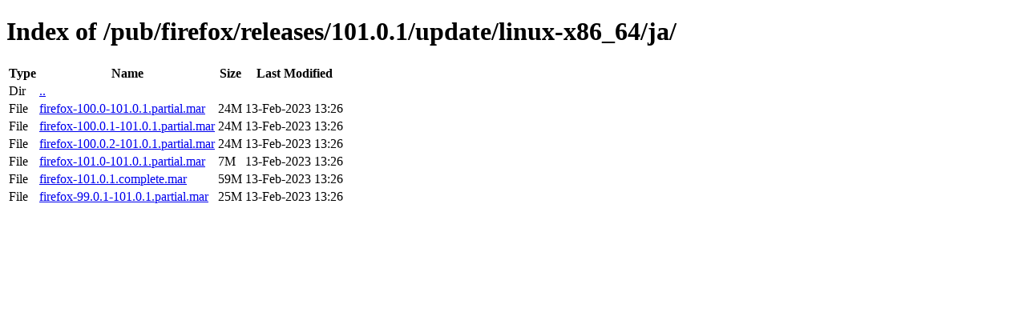

--- FILE ---
content_type: text/html; charset=utf-8
request_url: https://archive.mozilla.org/pub/firefox/releases/101.0.1/update/linux-x86_64/ja/
body_size: 73
content:
<!DOCTYPE html>
<html>
        <head>
                <meta charset="UTF-8">
                <title>Directory Listing: /pub/firefox/releases/101.0.1/update/linux-x86_64/ja/</title>
        </head>
        <body>
                <h1>Index of /pub/firefox/releases/101.0.1/update/linux-x86_64/ja/</h1>
                <table>
                        <tr>
                                <th>Type</th>
                                <th>Name</th>
                                <th>Size</th>
                                <th>Last Modified</th>
                        </tr>
                        
                        <tr>
                                <td>Dir</td>
                                <td><a href="/pub/firefox/releases/101.0.1/update/linux-x86_64/">..</a></td>
                                <td></td>
                                <td></td>
                        </tr>
                        
                        
                        
                        
                        <tr>
                                <td>File</td>
                                <td><a href="/pub/firefox/releases/101.0.1/update/linux-x86_64/ja/firefox-100.0-101.0.1.partial.mar">firefox-100.0-101.0.1.partial.mar</a></td>
                                <td>24M</td>
                                <td>13-Feb-2023 13:26</td>
                        </tr>
                        
                        
                        
                        <tr>
                                <td>File</td>
                                <td><a href="/pub/firefox/releases/101.0.1/update/linux-x86_64/ja/firefox-100.0.1-101.0.1.partial.mar">firefox-100.0.1-101.0.1.partial.mar</a></td>
                                <td>24M</td>
                                <td>13-Feb-2023 13:26</td>
                        </tr>
                        
                        
                        
                        <tr>
                                <td>File</td>
                                <td><a href="/pub/firefox/releases/101.0.1/update/linux-x86_64/ja/firefox-100.0.2-101.0.1.partial.mar">firefox-100.0.2-101.0.1.partial.mar</a></td>
                                <td>24M</td>
                                <td>13-Feb-2023 13:26</td>
                        </tr>
                        
                        
                        
                        <tr>
                                <td>File</td>
                                <td><a href="/pub/firefox/releases/101.0.1/update/linux-x86_64/ja/firefox-101.0-101.0.1.partial.mar">firefox-101.0-101.0.1.partial.mar</a></td>
                                <td>7M</td>
                                <td>13-Feb-2023 13:26</td>
                        </tr>
                        
                        
                        
                        <tr>
                                <td>File</td>
                                <td><a href="/pub/firefox/releases/101.0.1/update/linux-x86_64/ja/firefox-101.0.1.complete.mar">firefox-101.0.1.complete.mar</a></td>
                                <td>59M</td>
                                <td>13-Feb-2023 13:26</td>
                        </tr>
                        
                        
                        
                        <tr>
                                <td>File</td>
                                <td><a href="/pub/firefox/releases/101.0.1/update/linux-x86_64/ja/firefox-99.0.1-101.0.1.partial.mar">firefox-99.0.1-101.0.1.partial.mar</a></td>
                                <td>25M</td>
                                <td>13-Feb-2023 13:26</td>
                        </tr>
                        
                        
                </table>
        </body>
</html>